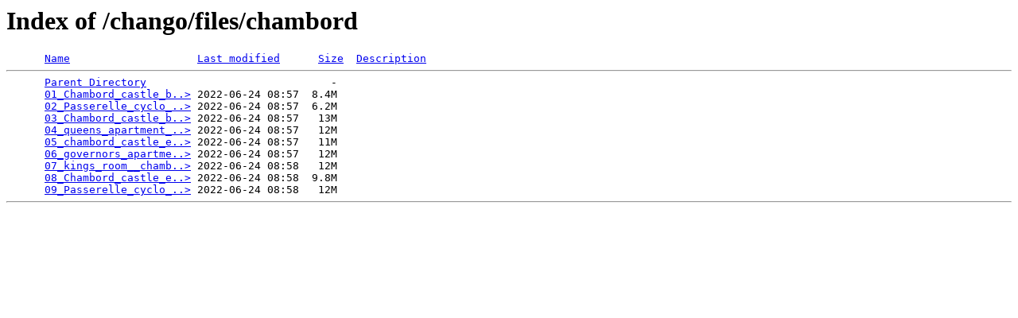

--- FILE ---
content_type: text/html;charset=ISO-8859-1
request_url: https://transitophile.com/chango/files/chambord/
body_size: 454
content:
<!DOCTYPE HTML PUBLIC "-//W3C//DTD HTML 3.2 Final//EN">
<html>
 <head>
  <title>Index of /chango/files/chambord</title>
 </head>
 <body>
<h1>Index of /chango/files/chambord</h1>
<pre>      <a href="?C=N;O=D">Name</a>                    <a href="?C=M;O=A">Last modified</a>      <a href="?C=S;O=A">Size</a>  <a href="?C=D;O=A">Description</a><hr>      <a href="/chango/files/">Parent Directory</a>                             -   
      <a href="01_Chambord_castle_boarding_bus_at_Gare_Blois_Chambord_bus_stop_copr_2022_by_Tim_Adams_CC_by_3.jpg">01_Chambord_castle_b..&gt;</a> 2022-06-24 08:57  8.4M  
      <a href="02_Passerelle_cyclo_pietonne_Gare_Blois_Chambord_and_bus_stop_copr_2022_by_Tim_Adams_CC_by_3.jpg">02_Passerelle_cyclo_..&gt;</a> 2022-06-24 08:57  6.2M  
      <a href="03_Chambord_castle_bus_view_en_route_through_windshield_copr_2022_by_Tim_Adams_CC_by_3.jpg">03_Chambord_castle_b..&gt;</a> 2022-06-24 08:57   13M  
      <a href="04_queens_apartment_chambord_castle_France_copr_2022_by_Tim_Adams_CC_by_3.jpg">04_queens_apartment_..&gt;</a> 2022-06-24 08:57   12M  
      <a href="05_chambord_castle_exterior_roof_copr_2022_by_Tim_Adams_CC_by_3.jpg">05_chambord_castle_e..&gt;</a> 2022-06-24 08:57   11M  
      <a href="06_governors_apartment_chambord_castle_copr_2022_by_Tim_Adams_CC_by_3.jpg">06_governors_apartme..&gt;</a> 2022-06-24 08:57   12M  
      <a href="07_kings_room__chambord_castle_France_copr_2022_by_Tim_Adams_CC_by_3.jpg">07_kings_room__chamb..&gt;</a> 2022-06-24 08:58   12M  
      <a href="08_Chambord_castle_exiting_bus_at_castle_bus_parking_lot_next_to_bus_stop_marker_copr_2022_by_Tim_Adams_CC_by_3.jpg">08_Chambord_castle_e..&gt;</a> 2022-06-24 08:58  9.8M  
      <a href="09_Passerelle_cyclo_pietonne_Gare_Blois_Chambord__tracks_copr_2022_by_Tim_Adams_CC_by_3.jpg">09_Passerelle_cyclo_..&gt;</a> 2022-06-24 08:58   12M  
<hr></pre>
</body></html>
